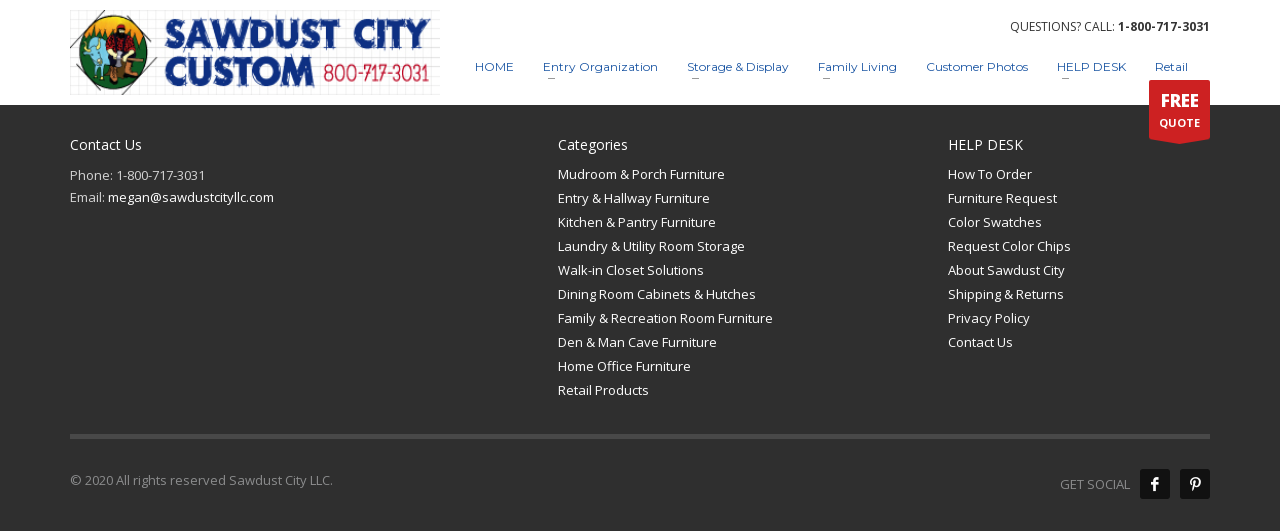

--- FILE ---
content_type: text/html; charset=UTF-8
request_url: https://www.sawdustcitycustom.com/product/custom-large-black-cubby-storage/
body_size: 7648
content:
<!DOCTYPE html>
<html lang="en-US">
<head>
<meta charset="UTF-8"/>
<meta name="twitter:widgets:csp" content="on">
<link rel="profile" href="http://gmpg.org/xfn/11"/>
<link rel="pingback" href="https://www.sawdustcitycustom.com/xmlrpc.php"/>
<meta name="viewport" content="width=device-width, initial-scale=1, maximum-scale=1" />
<meta name="theme-color" content="#cd2122">
<title>Custom &#8211; Large Black Cubby Storage &#8211; Sawdust City Custom Furniture</title>
<link rel='dns-prefetch' href='//fonts.googleapis.com' />
<link rel='dns-prefetch' href='//s.w.org' />
<link rel="alternate" type="application/rss+xml" title="Sawdust City Custom Furniture &raquo; Feed" href="https://www.sawdustcitycustom.com/feed/" />
<link rel="alternate" type="application/rss+xml" title="Sawdust City Custom Furniture &raquo; Comments Feed" href="https://www.sawdustcitycustom.com/comments/feed/" />
<link rel="alternate" type="application/rss+xml" title="Sawdust City Custom Furniture &raquo; Custom &#8211; Large Black Cubby Storage Comments Feed" href="https://www.sawdustcitycustom.com/product/custom-large-black-cubby-storage/feed/" />
		<script type="text/javascript">
			window._wpemojiSettings = {"baseUrl":"https:\/\/s.w.org\/images\/core\/emoji\/13.0.0\/72x72\/","ext":".png","svgUrl":"https:\/\/s.w.org\/images\/core\/emoji\/13.0.0\/svg\/","svgExt":".svg","source":{"concatemoji":"https:\/\/www.sawdustcitycustom.com\/wp-includes\/js\/wp-emoji-release.min.js?ver=5.5.17"}};
			!function(e,a,t){var n,r,o,i=a.createElement("canvas"),p=i.getContext&&i.getContext("2d");function s(e,t){var a=String.fromCharCode;p.clearRect(0,0,i.width,i.height),p.fillText(a.apply(this,e),0,0);e=i.toDataURL();return p.clearRect(0,0,i.width,i.height),p.fillText(a.apply(this,t),0,0),e===i.toDataURL()}function c(e){var t=a.createElement("script");t.src=e,t.defer=t.type="text/javascript",a.getElementsByTagName("head")[0].appendChild(t)}for(o=Array("flag","emoji"),t.supports={everything:!0,everythingExceptFlag:!0},r=0;r<o.length;r++)t.supports[o[r]]=function(e){if(!p||!p.fillText)return!1;switch(p.textBaseline="top",p.font="600 32px Arial",e){case"flag":return s([127987,65039,8205,9895,65039],[127987,65039,8203,9895,65039])?!1:!s([55356,56826,55356,56819],[55356,56826,8203,55356,56819])&&!s([55356,57332,56128,56423,56128,56418,56128,56421,56128,56430,56128,56423,56128,56447],[55356,57332,8203,56128,56423,8203,56128,56418,8203,56128,56421,8203,56128,56430,8203,56128,56423,8203,56128,56447]);case"emoji":return!s([55357,56424,8205,55356,57212],[55357,56424,8203,55356,57212])}return!1}(o[r]),t.supports.everything=t.supports.everything&&t.supports[o[r]],"flag"!==o[r]&&(t.supports.everythingExceptFlag=t.supports.everythingExceptFlag&&t.supports[o[r]]);t.supports.everythingExceptFlag=t.supports.everythingExceptFlag&&!t.supports.flag,t.DOMReady=!1,t.readyCallback=function(){t.DOMReady=!0},t.supports.everything||(n=function(){t.readyCallback()},a.addEventListener?(a.addEventListener("DOMContentLoaded",n,!1),e.addEventListener("load",n,!1)):(e.attachEvent("onload",n),a.attachEvent("onreadystatechange",function(){"complete"===a.readyState&&t.readyCallback()})),(n=t.source||{}).concatemoji?c(n.concatemoji):n.wpemoji&&n.twemoji&&(c(n.twemoji),c(n.wpemoji)))}(window,document,window._wpemojiSettings);
		</script>
		<style type="text/css">
img.wp-smiley,
img.emoji {
	display: inline !important;
	border: none !important;
	box-shadow: none !important;
	height: 1em !important;
	width: 1em !important;
	margin: 0 .07em !important;
	vertical-align: -0.1em !important;
	background: none !important;
	padding: 0 !important;
}
</style>
	<link rel='stylesheet' id='zn_all_g_fonts-css'  href='//fonts.googleapis.com/css?family=Montserrat%3Aregular%2C500%2C700%7COpen+Sans%3Aregular%2C300%2C600%2C700%2C800&#038;ver=5.5.17' type='text/css' media='all' />
<link rel='stylesheet' id='kallyas-styles-css'  href='https://www.sawdustcitycustom.com/wp-content/themes/kallyas/style.css?ver=4.1.3' type='text/css' media='all' />
<link rel='stylesheet' id='th-bootstrap-styles-css'  href='https://www.sawdustcitycustom.com/wp-content/themes/kallyas/css/bootstrap.min.css?ver=4.1.3' type='text/css' media='all' />
<link rel='stylesheet' id='th-theme-template-styles-css'  href='https://www.sawdustcitycustom.com/wp-content/themes/kallyas/css/template.css?ver=4.1.3' type='text/css' media='all' />
<link rel='stylesheet' id='zn_pb_css-css'  href='https://www.sawdustcitycustom.com/wp-content/uploads/zn_pb_css.css?ver=5.5.17' type='text/css' media='all' />
<link rel='stylesheet' id='wp-block-library-css'  href='https://www.sawdustcitycustom.com/wp-includes/css/dist/block-library/style.min.css?ver=5.5.17' type='text/css' media='all' />
<link rel='stylesheet' id='wc-block-vendors-style-css'  href='https://www.sawdustcitycustom.com/wp-content/plugins/woocommerce/packages/woocommerce-blocks/build/vendors-style.css?ver=3.6.0' type='text/css' media='all' />
<link rel='stylesheet' id='wc-block-style-css'  href='https://www.sawdustcitycustom.com/wp-content/plugins/woocommerce/packages/woocommerce-blocks/build/style.css?ver=3.6.0' type='text/css' media='all' />
<link rel='stylesheet' id='contact-form-7-css'  href='https://www.sawdustcitycustom.com/wp-content/plugins/contact-form-7/includes/css/styles.css?ver=5.3' type='text/css' media='all' />
<link rel='stylesheet' id='woocommerce-layout-css'  href='https://www.sawdustcitycustom.com/wp-content/plugins/woocommerce/assets/css/woocommerce-layout.css?ver=4.7.4' type='text/css' media='all' />
<link rel='stylesheet' id='woocommerce-smallscreen-css'  href='https://www.sawdustcitycustom.com/wp-content/plugins/woocommerce/assets/css/woocommerce-smallscreen.css?ver=4.7.4' type='text/css' media='only screen and (max-width: 767px)' />
<link rel='stylesheet' id='woocommerce-general-css'  href='https://www.sawdustcitycustom.com/wp-content/plugins/woocommerce/assets/css/woocommerce.css?ver=4.7.4' type='text/css' media='all' />
<style id='woocommerce-inline-inline-css' type='text/css'>
.woocommerce form .form-row .required { visibility: visible; }
</style>
<link rel='stylesheet' id='th-theme-print-stylesheet-css'  href='https://www.sawdustcitycustom.com/wp-content/themes/kallyas/css/print.css?ver=4.1.3' type='text/css' media='print' />
<link rel='stylesheet' id='woocommerce-overrides-css'  href='https://www.sawdustcitycustom.com/wp-content/themes/kallyas/css/plugins/kl-woocommerce.css?ver=4.1.3' type='text/css' media='all' />
<link rel='stylesheet' id='th-theme-options-styles-css'  href='https://www.sawdustcitycustom.com/wp-content/uploads/zn_dynamic.css?ver=1607138326.0341' type='text/css' media='all' />
<script type='text/javascript' src='https://www.sawdustcitycustom.com/wp-includes/js/jquery/jquery.js?ver=1.12.4-wp' id='jquery-core-js'></script>
<script type='text/javascript' src='https://www.sawdustcitycustom.com/wp-content/themes/kallyas/js/bootstrap.min.js?ver=4.1.3' id='th-bootstrap-plugin-js'></script>
<script type='text/javascript' src='https://www.sawdustcitycustom.com/wp-content/themes/kallyas/js/modernizr.js?ver=4.1.3' id='modernizr-js'></script>
<link rel="https://api.w.org/" href="https://www.sawdustcitycustom.com/wp-json/" /><link rel="alternate" type="application/json" href="https://www.sawdustcitycustom.com/wp-json/wp/v2/product/3267" /><link rel="EditURI" type="application/rsd+xml" title="RSD" href="https://www.sawdustcitycustom.com/xmlrpc.php?rsd" />
<link rel="wlwmanifest" type="application/wlwmanifest+xml" href="https://www.sawdustcitycustom.com/wp-includes/wlwmanifest.xml" /> 
<meta name="generator" content="WordPress 5.5.17" />
<meta name="generator" content="WooCommerce 4.7.4" />
<link rel="canonical" href="https://www.sawdustcitycustom.com/product/custom-large-black-cubby-storage/" />
<link rel='shortlink' href='https://www.sawdustcitycustom.com/?p=3267' />
<link rel="alternate" type="application/json+oembed" href="https://www.sawdustcitycustom.com/wp-json/oembed/1.0/embed?url=https%3A%2F%2Fwww.sawdustcitycustom.com%2Fproduct%2Fcustom-large-black-cubby-storage%2F" />
<link rel="alternate" type="text/xml+oembed" href="https://www.sawdustcitycustom.com/wp-json/oembed/1.0/embed?url=https%3A%2F%2Fwww.sawdustcitycustom.com%2Fproduct%2Fcustom-large-black-cubby-storage%2F&#038;format=xml" />

        <!--[if lte IE 8]>
        <script type="text/javascript">
            var $buoop = {
                vs: { i: 10, f: 25, o: 12.1, s: 7, n: 9 }
            };

            $buoop.ol = window.onload;

            window.onload = function(){
                try {
                    if ($buoop.ol) {
                        $buoop.ol()
                    }
                }
                catch (e) {}

                var e = document.createElement("script");
                e.setAttribute("type", "text/javascript");
                e.setAttribute("src", "https://browser-update.org/update.js");
                document.body.appendChild(e);
            };
        </script>
        <![endif]-->

        <!-- for IE6-8 support of HTML5 elements -->
        <!--[if lt IE 9]>
        <script src="//html5shim.googlecode.com/svn/trunk/html5.js"></script>
        <![endif]-->
    	<noscript><style>.woocommerce-product-gallery{ opacity: 1 !important; }</style></noscript>
	    <style type="text/css" id="wpk_local_adminbar_notice_styles">
        #wpadminbar .ab-top-menu .wpk-kallyas-options-menu-item:hover div,
        #wpadminbar .ab-top-menu .wpk-kallyas-options-menu-item:active div,
        #wpadminbar .ab-top-menu .wpk-kallyas-options-menu-item:focus div,
        #wpadminbar .ab-top-menu .wpk-kallyas-options-menu-item div {
            color: #eee;
            cursor: default;
            background: #222;
            position: relative;
        }
        #wpadminbar .ab-top-menu .wpk-kallyas-options-menu-item:hover div {
            color: #45bbe6 !important;
        }
        #wpadminbar .ab-top-menu .wpk-kallyas-options-menu-item > .ab-item:before {
            content: '\f111';
            top: 2px;
        }
    </style>
</head>
<body  class="product-template-default single single-product postid-3267 theme-kallyas woocommerce woocommerce-page woocommerce-no-js res1170 kl-follow-menu kl-skin--light zn-wc-pages-classic">


<div class="login_register_stuff"></div><!-- end login register stuff -->            <div id="fb-root"></div>
            <script>(function(d, s, id) {
              var js, fjs = d.getElementsByTagName(s)[0];
              if (d.getElementById(id)) return;
              js = d.createElement(s); js.id = id;
              js.src = "//connect.facebook.net/en_US/sdk.js#xfbml=1&version=v2.5";
              fjs.parentNode.insertBefore(js, fjs);
            }(document, 'script', 'facebook-jssdk'));</script>
        

<div id="page_wrapper">

<header id="header" class="site-header style5 cta_button  header--follow   sticky-resize headerstyle--image_color site-header--absolute nav-th--light siteheader-classic siteheader-classic-normal sh--dark"  >
        <div class="site-header-wrapper sticky-top-area">

        <div class="kl-top-header site-header-main-wrapper clearfix">

            <div class="container siteheader-container header--oldstyles">

                <div class="fxb-row fxb-row-col-sm">

                                        <div class='fxb-col fxb fxb-center-x fxb-center-y fxb-basis-auto fxb-grow-0'>
                                <div id="logo-container" class="logo-container hasInfoCard logosize--contain">
            <!-- Logo -->
            <h3 class='site-logo logo ' id='logo'><a href='https://www.sawdustcitycustom.com/' class='site-logo-anch'><img class="logo-img site-logo-img" src="https://www.sawdustcitycustom.com/wp-content/uploads/2020/12/SawdustCity_Custom_Logo1.jpg"  alt="Sawdust City Custom Furniture" title="Made in the USA" data-mobile-logo="https://www.sawdustcitycustom.com/wp-content/uploads/2020/12/SawdustCity_Custom_Logo1.jpg" /></a></h3>            <!-- InfoCard -->
            
        <div id="infocard" class="logo-infocard">
            <div class="custom ">
                <div class="row">
                    <div class="col-sm-5">
                        <div class="infocard-wrapper text-center">
                                                            <p><img src="https://www.sawdustcitycustom.com/wp-content/uploads/2020/12/SawdustCity_Custom_Logo1.jpg" alt="Sawdust City Custom Furniture"></p>
                                                                                        <p>Sawdust City is a small company in Wisconsin that makes solid knotty pine furniture, home decor, and decorative signs by hand. We specialize in custom work to fit your exact needs. </p>
                                                    </div>
                    </div>

                    <div class="col-sm-7">
                        <div class="custom contact-details">

                                                        <p>
                                                                    <strong>800-717-3031</strong><br>
                                
                                                                    Email:&nbsp;<a href="mailto:megan@sawdustcityllc.com">megan@sawdustcityllc.com</a>
                                                            </p>
                            
                                                            <p>
                                Sawdust City LLC<br/>1422 Prairie Ln., Eau Claire, WI 54703                                </p>
                            
                                                            <a href="http://goo.gl/maps/1OhOu" target="_blank" class="map-link">
                                    <span class="glyphicon glyphicon-map-marker kl-icon-white"></span>
                                    <span>Open in Google Maps</span>
                                </a>
                            
                        </div>

                        <div style="height:20px;"></div>

                                            </div>
                </div>
            </div>
        </div>
            </div>

                            </div>
                    
                    <div class='fxb-col fxb-basis-auto'>

                        
                            <div class="separator site-header-separator visible-xs"></div>
                            <div class="fxb-row site-header-top ">

                                <div class='fxb-col fxb fxb-start-x fxb-center-y fxb-basis-auto site-header-col-left site-header-top-left'>
                                                                                                        </div>

                                <div class='fxb-col fxb fxb-end-x fxb-center-y fxb-basis-auto site-header-col-right site-header-top-right'>
                                                                        <div class="sh-component kl-header-toptext kl-font-alt">QUESTIONS? CALL: <a href="#" class="fw-bold">1-800-717-3031</a></div>                                </div>

                            </div><!-- /.site-header-top -->

                            <div class="separator site-header-separator visible-xs"></div>
                        
                        
                        <div class="fxb-row site-header-main  header-no-bottom ">

                            <div class='fxb-col fxb fxb-start-x fxb-center-y fxb-basis-auto site-header-col-left site-header-main-left'>
                                                            </div>

                            <div class='fxb-col fxb fxb-center-x fxb-center-y fxb-basis-auto site-header-col-center site-header-main-center'>
                                                            </div>

                            <div class='fxb-col fxb fxb-end-x fxb-center-y fxb-basis-auto site-header-col-right site-header-main-right'>
                                <div class="fxb fxb-row fxb-row-col fxb-center-y">

                                    <div class='fxb-col fxb fxb-end-x fxb-center-y fxb-basis-auto site-header-main-right-top'>
                                                                                        <div class="sh-component main-menu-wrapper">

                    <div class="zn-res-menuwrapper">
            <a href="#" class="zn-res-trigger zn-header-icon"></a>
        </div><!-- end responsive menu -->
        <div id="main-menu" class="main-nav mainnav--active-bg mainnav--pointer-dash nav-mm--light zn_mega_wrapper "><ul id="menu-main-navigation" class="main-menu main-menu-nav zn_mega_menu "><li id="menu-item-4" class="main-menu-item home menu-item menu-item-type-custom menu-item-object-custom menu-item-home menu-item-4  main-menu-item-top  menu-item-even menu-item-depth-0"><a href="https://www.sawdustcitycustom.com" class=" main-menu-link main-menu-link-top">HOME</a></li>
<li id="menu-item-2146" class="main-menu-item menu-item menu-item-type-custom menu-item-object-custom menu-item-has-children menu-item-2146  main-menu-item-top  menu-item-even menu-item-depth-0"><a href="#" class=" main-menu-link main-menu-link-top">Entry Organization</a>
<ul class="sub-menu clearfix">
	<li id="menu-item-2138" class="main-menu-item menu-item menu-item-type-custom menu-item-object-custom menu-item-2138  main-menu-item-sub  menu-item-odd menu-item-depth-1"><a href="https://www.sawdustcitycustom.com/product-category/mudroom-porch/" class=" main-menu-link main-menu-link-sub">Mudroom &#038; Porch</a></li>
	<li id="menu-item-2139" class="main-menu-item menu-item menu-item-type-custom menu-item-object-custom menu-item-2139  main-menu-item-sub  menu-item-odd menu-item-depth-1"><a href="https://www.sawdustcitycustom.com/product-category/entry-hallway/" class=" main-menu-link main-menu-link-sub">Entry &#038; Hallway</a></li>
</ul>
</li>
<li id="menu-item-2147" class="main-menu-item menu-item menu-item-type-custom menu-item-object-custom menu-item-has-children menu-item-2147  main-menu-item-top  menu-item-even menu-item-depth-0"><a href="#" class=" main-menu-link main-menu-link-top">Storage &#038; Display</a>
<ul class="sub-menu clearfix">
	<li id="menu-item-2142" class="main-menu-item menu-item menu-item-type-custom menu-item-object-custom menu-item-2142  main-menu-item-sub  menu-item-odd menu-item-depth-1"><a href="https://www.sawdustcitycustom.com/product-category/kitchen-pantry/" class=" main-menu-link main-menu-link-sub">Kitchen &#038; Pantry</a></li>
	<li id="menu-item-2141" class="main-menu-item menu-item menu-item-type-custom menu-item-object-custom menu-item-2141  main-menu-item-sub  menu-item-odd menu-item-depth-1"><a href="https://www.sawdustcitycustom.com/product-category/laundry-utility/" class=" main-menu-link main-menu-link-sub">Laundry &#038; Utility</a></li>
	<li id="menu-item-2145" class="main-menu-item menu-item menu-item-type-custom menu-item-object-custom menu-item-2145  main-menu-item-sub  menu-item-odd menu-item-depth-1"><a href="https://www.sawdustcitycustom.com/product-category/walk-in-closet/" class=" main-menu-link main-menu-link-sub">Walk-in Closet</a></li>
</ul>
</li>
<li id="menu-item-2148" class="main-menu-item menu-item menu-item-type-custom menu-item-object-custom menu-item-has-children menu-item-2148  main-menu-item-top  menu-item-even menu-item-depth-0"><a href="#" class=" main-menu-link main-menu-link-top">Family Living</a>
<ul class="sub-menu clearfix">
	<li id="menu-item-2144" class="main-menu-item menu-item menu-item-type-custom menu-item-object-custom menu-item-2144  main-menu-item-sub  menu-item-odd menu-item-depth-1"><a href="https://www.sawdustcitycustom.com/product-category/dining-room/" class=" main-menu-link main-menu-link-sub">Dining Room</a></li>
	<li id="menu-item-2143" class="main-menu-item menu-item menu-item-type-custom menu-item-object-custom menu-item-2143  main-menu-item-sub  menu-item-odd menu-item-depth-1"><a href="https://www.sawdustcitycustom.com/product-category/family-recreation/" class=" main-menu-link main-menu-link-sub">Family &#038; Rec Room</a></li>
	<li id="menu-item-2263" class="main-menu-item menu-item menu-item-type-custom menu-item-object-custom menu-item-2263  main-menu-item-sub  menu-item-odd menu-item-depth-1"><a href="https://www.sawdustcitycustom.com/product-category/den-man-cave/" class=" main-menu-link main-menu-link-sub">Den &#038; Man Cave</a></li>
	<li id="menu-item-2149" class="main-menu-item menu-item menu-item-type-custom menu-item-object-custom menu-item-2149  main-menu-item-sub  menu-item-odd menu-item-depth-1"><a href="https://www.sawdustcitycustom.com/product-category/home-office/" class=" main-menu-link main-menu-link-sub">Home Office</a></li>
</ul>
</li>
<li id="menu-item-2912" class="main-menu-item menu-item menu-item-type-custom menu-item-object-custom menu-item-2912  main-menu-item-top  menu-item-even menu-item-depth-0"><a href="https://www.sawdustcitycustom.com/customer-photos/" class=" main-menu-link main-menu-link-top">Customer Photos</a></li>
<li id="menu-item-2463" class="main-menu-item menu-item menu-item-type-custom menu-item-object-custom menu-item-has-children menu-item-2463  main-menu-item-top  menu-item-even menu-item-depth-0"><a href="#" class=" main-menu-link main-menu-link-top">HELP DESK</a>
<ul class="sub-menu clearfix">
	<li id="menu-item-2387" class="main-menu-item menu-item menu-item-type-custom menu-item-object-custom menu-item-2387  main-menu-item-sub  menu-item-odd menu-item-depth-1"><a href="https://www.sawdustcitycustom.com/color-swatches/" class=" main-menu-link main-menu-link-sub">Color Swatches</a></li>
	<li id="menu-item-2477" class="main-menu-item menu-item menu-item-type-custom menu-item-object-custom menu-item-2477  main-menu-item-sub  menu-item-odd menu-item-depth-1"><a href="https://www.sawdustcitycustom.com/swatch-request-form/" class=" main-menu-link main-menu-link-sub">Request Color Chips</a></li>
	<li id="menu-item-2686" class="main-menu-item menu-item menu-item-type-custom menu-item-object-custom menu-item-2686  main-menu-item-sub  menu-item-odd menu-item-depth-1"><a href="https://www.sawdustcitycustom.com/custom-furniture-process/" class=" main-menu-link main-menu-link-sub">How To Order</a></li>
	<li id="menu-item-2482" class="main-menu-item menu-item menu-item-type-custom menu-item-object-custom menu-item-2482  main-menu-item-sub  menu-item-odd menu-item-depth-1"><a href="https://www.sawdustcitycustom.com/furniture-request/" class=" main-menu-link main-menu-link-sub">Custom Funiture Request</a></li>
	<li id="menu-item-2655" class="main-menu-item menu-item menu-item-type-custom menu-item-object-custom menu-item-2655  main-menu-item-sub  menu-item-odd menu-item-depth-1"><a href="https://www.sawdustcitycustom.com/sawdust-city-site-search/" class=" main-menu-link main-menu-link-sub">Site Search</a></li>
	<li id="menu-item-2561" class="main-menu-item menu-item menu-item-type-custom menu-item-object-custom menu-item-2561  main-menu-item-sub  menu-item-odd menu-item-depth-1"><a href="https://www.sawdustcitycustom.com/about-sawdust-city/" class=" main-menu-link main-menu-link-sub">About Us</a></li>
	<li id="menu-item-2545" class="main-menu-item menu-item menu-item-type-custom menu-item-object-custom menu-item-2545  main-menu-item-sub  menu-item-odd menu-item-depth-1"><a href="https://www.sawdustcitycustom.com/shipping-returns/" class=" main-menu-link main-menu-link-sub">Shipping &#038; Returns</a></li>
	<li id="menu-item-2549" class="main-menu-item menu-item menu-item-type-custom menu-item-object-custom menu-item-2549  main-menu-item-sub  menu-item-odd menu-item-depth-1"><a href="https://www.sawdustcitycustom.com/privacy-policy/" class=" main-menu-link main-menu-link-sub">Privacy Policy</a></li>
	<li id="menu-item-2557" class="main-menu-item menu-item menu-item-type-custom menu-item-object-custom menu-item-2557  main-menu-item-sub  menu-item-odd menu-item-depth-1"><a href="https://www.sawdustcitycustom.com/general-contact-page/" class=" main-menu-link main-menu-link-sub">Contact Us</a></li>
</ul>
</li>
<li id="menu-item-3031" class="main-menu-item menu-item menu-item-type-custom menu-item-object-custom menu-item-3031  main-menu-item-top  menu-item-even menu-item-depth-0"><a href="https://www.sawdustcitycustom.com/sawdust-city-retail/" class=" main-menu-link main-menu-link-top">Retail</a></li>
</ul></div>        </div>
        <!-- end main_menu -->
        <a href="https://www.sawdustcitycustom.com/custom-furniture-process/"  id="ctabutton"  class="sh-component ctabutton kl-cta-ribbon "  target="_self"><strong>FREE</strong>QUOTE<svg version="1.1" class="trisvg" xmlns="http://www.w3.org/2000/svg" xmlns:xlink="http://www.w3.org/1999/xlink" x="0px" y="0px" preserveAspectRatio="none" width="14px" height="5px" viewBox="0 0 14.017 5.006" enable-background="new 0 0 14.017 5.006" xml:space="preserve"><path fill-rule="evenodd" clip-rule="evenodd" d="M14.016,0L7.008,5.006L0,0H14.016z"></path></svg></a>                                    </div>

                                    
                                </div>
                            </div>

                        </div><!-- /.site-header-main -->

                                            </div>
                </div>
                <div class="separator site-header-separator "></div>            </div><!-- /.siteheader-container -->
        </div><!-- /.site-header-main-wrapper -->

        
    </div><!-- /.site-header-wrapper -->
    </header>

<div class="zn_pb_wrapper clearfix zn_sortable_content" data-droplevel="0">		<section class="zn_section eluid3a72101d     section--no " id="eluid3a72101d"  >

            
			<div class="zn_section_size container">
				<div class="row zn_columns_container zn_content " data-droplevel="1">

					
		<div class="eluiddd32b94b   col-sm-12 col-sm-12   zn_sortable_content zn_content " data-droplevel="2" >
					</div>
	
				</div>
			</div>

            		</section>
	</div>	<footer id="footer" class="site-footer" >
		<div class="container">
			<div class="row"><div class="col-sm-5"><div id="text-2" class="widget widget_text"><h3 class="widgettitle title m_title m_title_ext text-custom">Contact Us</h3>			<div class="textwidget">Phone: 1-800-717-3031<br />
Email:  <a href="mailto:megan@sawdustcityllc.com">megan@sawdustcityllc.com</a></div>
		</div></div><div class="col-sm-4"><div id="nav_menu-2" class="widget widget_nav_menu"><h3 class="widgettitle title m_title m_title_ext text-custom">Categories</h3><div class="menu-footer-menu-container"><ul id="menu-footer-menu" class="menu"><li id="menu-item-2730" class="menu-item menu-item-type-custom menu-item-object-custom menu-item-2730"><a href="https://www.sawdustcitycustom.com/product-category/mudroom-porch/">Mudroom &#038; Porch Furniture</a></li>
<li id="menu-item-2731" class="menu-item menu-item-type-custom menu-item-object-custom menu-item-2731"><a href="https://www.sawdustcitycustom.com/product-category/entry-hallway/">Entry &#038; Hallway Furniture</a></li>
<li id="menu-item-2732" class="menu-item menu-item-type-custom menu-item-object-custom menu-item-2732"><a href="https://www.sawdustcitycustom.com/product-category/kitchen-pantry/">Kitchen &#038; Pantry Furniture</a></li>
<li id="menu-item-2733" class="menu-item menu-item-type-custom menu-item-object-custom menu-item-2733"><a href="https://www.sawdustcitycustom.com/product-category/laundry-utility/">Laundry &#038; Utility Room Storage</a></li>
<li id="menu-item-2734" class="menu-item menu-item-type-custom menu-item-object-custom menu-item-2734"><a href="https://www.sawdustcitycustom.com/product-category/walk-in-closet/">Walk-in Closet Solutions</a></li>
<li id="menu-item-2735" class="menu-item menu-item-type-custom menu-item-object-custom menu-item-2735"><a href="https://www.sawdustcitycustom.com/product-category/dining-room/">Dining Room Cabinets &#038; Hutches</a></li>
<li id="menu-item-2736" class="menu-item menu-item-type-custom menu-item-object-custom menu-item-2736"><a href="https://www.sawdustcitycustom.com/product-category/family-recreation/">Family &#038; Recreation Room Furniture</a></li>
<li id="menu-item-2737" class="menu-item menu-item-type-custom menu-item-object-custom menu-item-2737"><a href="https://www.sawdustcitycustom.com/product-category/den-man-cave/">Den &#038; Man Cave Furniture</a></li>
<li id="menu-item-2738" class="menu-item menu-item-type-custom menu-item-object-custom menu-item-2738"><a href="https://www.sawdustcitycustom.com/product-category/home-office/">Home Office Furniture</a></li>
<li id="menu-item-3032" class="menu-item menu-item-type-custom menu-item-object-custom menu-item-3032"><a href="https://www.sawdustcitycustom.com/sawdust-city-retail/">Retail Products</a></li>
</ul></div></div></div><div class="col-sm-3"><div id="nav_menu-3" class="widget widget_nav_menu"><h3 class="widgettitle title m_title m_title_ext text-custom">HELP DESK</h3><div class="menu-help-desk-container"><ul id="menu-help-desk" class="menu"><li id="menu-item-2741" class="menu-item menu-item-type-custom menu-item-object-custom menu-item-2741"><a href="https://www.sawdustcitycustom.com/custom-furniture-process/">How To Order</a></li>
<li id="menu-item-2742" class="menu-item menu-item-type-custom menu-item-object-custom menu-item-2742"><a href="https://www.sawdustcitycustom.com/furniture-request/">Furniture Request</a></li>
<li id="menu-item-2739" class="menu-item menu-item-type-custom menu-item-object-custom menu-item-2739"><a href="https://www.sawdustcitycustom.com/color-swatches/">Color Swatches</a></li>
<li id="menu-item-2740" class="menu-item menu-item-type-custom menu-item-object-custom menu-item-2740"><a href="https://www.sawdustcitycustom.com/swatch-request-form/">Request Color Chips</a></li>
<li id="menu-item-2743" class="menu-item menu-item-type-custom menu-item-object-custom menu-item-2743"><a href="https://www.sawdustcitycustom.com/about-sawdust-city/">About Sawdust City</a></li>
<li id="menu-item-2744" class="menu-item menu-item-type-custom menu-item-object-custom menu-item-2744"><a href="https://www.sawdustcitycustom.com/shipping-returns/">Shipping &#038; Returns</a></li>
<li id="menu-item-2745" class="menu-item menu-item-type-custom menu-item-object-custom menu-item-2745"><a href="https://www.sawdustcitycustom.com/privacy-policy/">Privacy Policy</a></li>
<li id="menu-item-2746" class="menu-item menu-item-type-custom menu-item-object-custom menu-item-2746"><a href="https://www.sawdustcitycustom.com/general-contact-page/">Contact Us</a></li>
</ul></div></div></div></div><!-- end row -->
			<div class="row">
				<div class="col-sm-12">
					<div class="bottom site-footer-bottom clearfix">

						
						<ul class="social-icons sc--normal clearfix"><li class="social-icons-li title">GET SOCIAL</li><li class="social-icons-li"><a data-zniconfam="kl-social-icons" data-zn_icon="" href="https://www.facebook.com/SawdustCityLLC" target="_blank" title="Like us on Facebook!" class="social-icons-item scfooter-icon-"></a></li><li class="social-icons-li"><a data-zniconfam="kl-social-icons" data-zn_icon="" href="https://www.pinterest.com/sawdustcityllc/_created/" target="_self" title="Pinterest" class="social-icons-item scfooter-icon-"></a></li></ul>
						
							<div class="copyright footer-copyright">
								<p class="footer-copyright-text">© 2020 All rights reserved Sawdust City LLC. </p>							</div><!-- end copyright -->
											</div>
					<!-- end bottom -->
				</div>
			</div>
			<!-- end row -->
		</div>
	</footer>
</div><!-- end page_wrapper -->

<a href="#" id="totop" class="u-trans-all-2s js-scroll-event" data-forch="300" data-visibleclass="on--totop" data-hiddenclass="off--totop" >TOP</a>
<script>
  (function(i,s,o,g,r,a,m){i['GoogleAnalyticsObject']=r;i[r]=i[r]||function(){
  (i[r].q=i[r].q||[]).push(arguments)},i[r].l=1*new Date();a=s.createElement(o),
  m=s.getElementsByTagName(o)[0];a.async=1;a.src=g;m.parentNode.insertBefore(a,m)
  })(window,document,'script','https://www.google-analytics.com/analytics.js','ga');

  ga('create', 'UA-77993730-1', 'auto');
  ga('send', 'pageview');

</script>
<script>
var google_replace_number="1-800-717-3031";
window.addEventListener('load',function(){
jQuery('#Header').append("<span style='font-size: 37px;font-weight: bold;margin: -132px 5px 0px 0px;z-index: 100;float: right;    background: white;width: 270px;color: #9b0004;'>1-800-717-3031</span>");
(function(a,e,c,f,g,b,d){var h={ak:"987672782",cl:"te2HCOC1wmUQzuH61gM"};a[c]=a[c]||function(){(a[c].q=a[c].q||[]).push(arguments)};a[f]||(a[f]=h.ak);b=e.createElement(g);b.async=1;b.src="//www.gstatic.com/wcm/loader.js";d=e.getElementsByTagName(g)[0];d.parentNode.insertBefore(b,d);a._googWcmGet=function(b,d,e){a[c](2,b,h,d,null,new Date,e)}})(window,document,"_googWcmImpl","_googWcmAk","script");
// ]]></script>

<script>(function(w,d,t,r,u){var f,n,i;w[u]=w[u]||[],f=function(){var o={ti:"5435395"};o.q=w[u],w[u]=new UET(o),w[u].push("pageLoad")},n=d.createElement(t),n.src=r,n.async=1,n.onload=n.onreadystatechange=function(){var s=this.readyState;s&&s!=="loaded"&&s!=="complete"||(f(),n.onload=n.onreadystatechange=null)},i=d.getElementsByTagName(t)[0],i.parentNode.insertBefore(n,i)})(window,document,"script","//bat.bing.com/bat.js","uetq");</script><noscript><img src="//bat.bing.com/action/0?ti=5435395&Ver=2" height="0" width="0" style="display:none; visibility: hidden;" /></noscript>
	<script type="text/javascript">
		(function () {
			var c = document.body.className;
			c = c.replace(/woocommerce-no-js/, 'woocommerce-js');
			document.body.className = c;
		})()
	</script>
	<script type='text/javascript' id='contact-form-7-js-extra'>
/* <![CDATA[ */
var wpcf7 = {"apiSettings":{"root":"https:\/\/www.sawdustcitycustom.com\/wp-json\/contact-form-7\/v1","namespace":"contact-form-7\/v1"}};
/* ]]> */
</script>
<script type='text/javascript' src='https://www.sawdustcitycustom.com/wp-content/plugins/contact-form-7/includes/js/scripts.js?ver=5.3' id='contact-form-7-js'></script>
<script type='text/javascript' src='https://www.sawdustcitycustom.com/wp-content/plugins/woocommerce/assets/js/jquery-blockui/jquery.blockUI.min.js?ver=2.70' id='jquery-blockui-js'></script>
<script type='text/javascript' id='wc-add-to-cart-js-extra'>
/* <![CDATA[ */
var wc_add_to_cart_params = {"ajax_url":"\/wp-admin\/admin-ajax.php","wc_ajax_url":"\/?wc-ajax=%%endpoint%%","i18n_view_cart":"View cart","cart_url":"https:\/\/www.sawdustcitycustom.com","is_cart":"","cart_redirect_after_add":"no"};
/* ]]> */
</script>
<script type='text/javascript' src='https://www.sawdustcitycustom.com/wp-content/plugins/woocommerce/assets/js/frontend/add-to-cart.min.js?ver=4.7.4' id='wc-add-to-cart-js'></script>
<script type='text/javascript' id='wc-single-product-js-extra'>
/* <![CDATA[ */
var wc_single_product_params = {"i18n_required_rating_text":"Please select a rating","review_rating_required":"no","flexslider":{"rtl":false,"animation":"slide","smoothHeight":true,"directionNav":false,"controlNav":"thumbnails","slideshow":false,"animationSpeed":500,"animationLoop":false,"allowOneSlide":false},"zoom_enabled":"","zoom_options":[],"photoswipe_enabled":"","photoswipe_options":{"shareEl":false,"closeOnScroll":false,"history":false,"hideAnimationDuration":0,"showAnimationDuration":0},"flexslider_enabled":""};
/* ]]> */
</script>
<script type='text/javascript' src='https://www.sawdustcitycustom.com/wp-content/plugins/woocommerce/assets/js/frontend/single-product.min.js?ver=4.7.4' id='wc-single-product-js'></script>
<script type='text/javascript' src='https://www.sawdustcitycustom.com/wp-content/plugins/woocommerce/assets/js/js-cookie/js.cookie.min.js?ver=2.1.4' id='js-cookie-js'></script>
<script type='text/javascript' id='woocommerce-js-extra'>
/* <![CDATA[ */
var woocommerce_params = {"ajax_url":"\/wp-admin\/admin-ajax.php","wc_ajax_url":"\/?wc-ajax=%%endpoint%%"};
/* ]]> */
</script>
<script type='text/javascript' src='https://www.sawdustcitycustom.com/wp-content/plugins/woocommerce/assets/js/frontend/woocommerce.min.js?ver=4.7.4' id='woocommerce-js'></script>
<script type='text/javascript' id='wc-cart-fragments-js-extra'>
/* <![CDATA[ */
var wc_cart_fragments_params = {"ajax_url":"\/wp-admin\/admin-ajax.php","wc_ajax_url":"\/?wc-ajax=%%endpoint%%","cart_hash_key":"wc_cart_hash_e4ba92113e7639585a6152bfd149ac06","fragment_name":"wc_fragments_e4ba92113e7639585a6152bfd149ac06","request_timeout":"5000"};
/* ]]> */
</script>
<script type='text/javascript' src='https://www.sawdustcitycustom.com/wp-content/plugins/woocommerce/assets/js/frontend/cart-fragments.min.js?ver=4.7.4' id='wc-cart-fragments-js'></script>
<script type='text/javascript' id='mailchimp-woocommerce-js-extra'>
/* <![CDATA[ */
var mailchimp_public_data = {"site_url":"https:\/\/www.sawdustcitycustom.com","ajax_url":"https:\/\/www.sawdustcitycustom.com\/wp-admin\/admin-ajax.php","language":"en"};
/* ]]> */
</script>
<script type='text/javascript' src='https://www.sawdustcitycustom.com/wp-content/plugins/mailchimp-for-woocommerce/public/js/mailchimp-woocommerce-public.min.js?ver=2.4.7' id='mailchimp-woocommerce-js'></script>
<script type='text/javascript' src='https://www.sawdustcitycustom.com/wp-content/themes/kallyas/js/plugins.js?ver=4.1.3' id='jquery-plugins-js'></script>
<script type='text/javascript' src='https://www.sawdustcitycustom.com/wp-includes/js/comment-reply.min.js?ver=5.5.17' id='comment-reply-js'></script>
<script type='text/javascript' src='https://www.sawdustcitycustom.com/wp-content/themes/kallyas/addons/smoothscroll/smoothscroll.js?ver=4.1.3' id='smoothscroll-js'></script>
<script type='text/javascript' id='zn-script-js-extra'>
/* <![CDATA[ */
var zn_do_login = {"ajaxurl":"\/wp-admin\/admin-ajax.php","add_to_cart_text":"Item Added to cart!"};
var ZnThemeAjax = {"ajaxurl":"\/wp-admin\/admin-ajax.php","zn_back_text":"Back","res_menu_trigger":"992"};
var ZnWooCommerce = {"show_thumb_on_hover":"1"};
/* ]]> */
</script>
<script type='text/javascript' src='https://www.sawdustcitycustom.com/wp-content/themes/kallyas/js/znscript.js?ver=4.1.3' id='zn-script-js'></script>
<script type='text/javascript' src='https://www.sawdustcitycustom.com/wp-content/themes/kallyas/addons/caroufredsel/jquery.carouFredSel-packed.js?ver=4.1.3' id='caroufredsel-js'></script>
<script type='text/javascript' src='https://www.sawdustcitycustom.com/wp-includes/js/wp-embed.min.js?ver=5.5.17' id='wp-embed-js'></script>
</body>
</html>


--- FILE ---
content_type: text/plain
request_url: https://www.google-analytics.com/j/collect?v=1&_v=j102&a=1155905653&t=pageview&_s=1&dl=https%3A%2F%2Fwww.sawdustcitycustom.com%2Fproduct%2Fcustom-large-black-cubby-storage%2F&ul=en-us%40posix&dt=Custom%20%E2%80%93%20Large%20Black%20Cubby%20Storage%20%E2%80%93%20Sawdust%20City%20Custom%20Furniture&sr=1280x720&vp=1280x720&_u=IEBAAEABAAAAACAAI~&jid=1299345615&gjid=1690733786&cid=294982078.1768960782&tid=UA-77993730-1&_gid=1876447694.1768960782&_r=1&_slc=1&z=1662614146
body_size: -453
content:
2,cG-N36HW1TQ0R